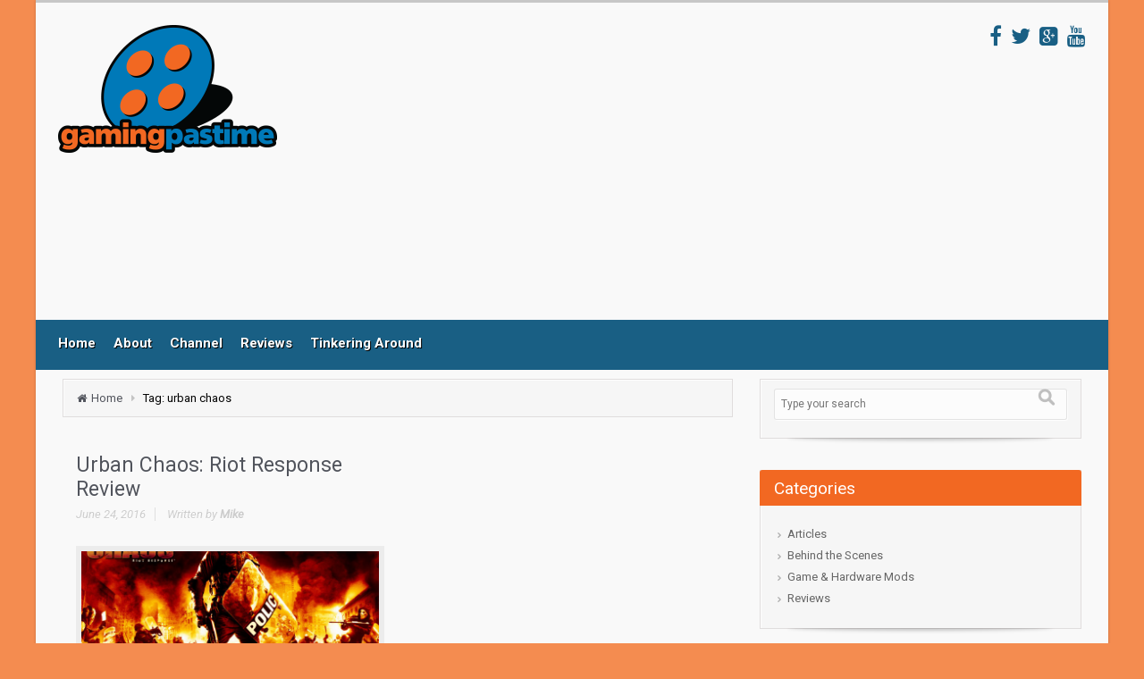

--- FILE ---
content_type: text/html; charset=UTF-8
request_url: https://gamingpastime.com/tag/urban-chaos/
body_size: 13334
content:
<!DOCTYPE html>
<!--BEGIN html-->
<html lang="en-US">
<!--BEGIN head-->
<head>
<script data-ad-client="ca-pub-1214490882321735" async src="https://pagead2.googlesyndication.com/pagead/js/adsbygoogle.js"></script>	
	 	

	<!-- Meta Tags -->
	<meta http-equiv="Content-Type" content="text/html; charset=UTF-8" />
    <meta name="viewport" content="width=device-width, initial-scale=1.0" />
	<meta http-equiv="X-UA-Compatible" content="IE=9" />	
	<meta name='robots' content='index, follow, max-image-preview:large, max-snippet:-1, max-video-preview:-1' />

	<!-- This site is optimized with the Yoast SEO plugin v26.8 - https://yoast.com/product/yoast-seo-wordpress/ -->
	<title>urban chaos Archives - Gaming Pastime</title>
	<link rel="canonical" href="https://gamingpastime.com/tag/urban-chaos/" />
	<meta property="og:locale" content="en_US" />
	<meta property="og:type" content="article" />
	<meta property="og:title" content="urban chaos Archives - Gaming Pastime" />
	<meta property="og:url" content="https://gamingpastime.com/tag/urban-chaos/" />
	<meta property="og:site_name" content="Gaming Pastime" />
	<meta name="twitter:card" content="summary_large_image" />
	<meta name="twitter:site" content="@GamingPastime" />
	<script type="application/ld+json" class="yoast-schema-graph">{"@context":"https://schema.org","@graph":[{"@type":"CollectionPage","@id":"https://gamingpastime.com/tag/urban-chaos/","url":"https://gamingpastime.com/tag/urban-chaos/","name":"urban chaos Archives - Gaming Pastime","isPartOf":{"@id":"https://gamingpastime.com/#website"},"primaryImageOfPage":{"@id":"https://gamingpastime.com/tag/urban-chaos/#primaryimage"},"image":{"@id":"https://gamingpastime.com/tag/urban-chaos/#primaryimage"},"thumbnailUrl":"https://gamingpastime.com/wp-content/uploads/2016/06/ucrr_f.jpg","breadcrumb":{"@id":"https://gamingpastime.com/tag/urban-chaos/#breadcrumb"},"inLanguage":"en-US"},{"@type":"ImageObject","inLanguage":"en-US","@id":"https://gamingpastime.com/tag/urban-chaos/#primaryimage","url":"https://gamingpastime.com/wp-content/uploads/2016/06/ucrr_f.jpg","contentUrl":"https://gamingpastime.com/wp-content/uploads/2016/06/ucrr_f.jpg","width":1600,"height":1200},{"@type":"BreadcrumbList","@id":"https://gamingpastime.com/tag/urban-chaos/#breadcrumb","itemListElement":[{"@type":"ListItem","position":1,"name":"Home","item":"https://gamingpastime.com/"},{"@type":"ListItem","position":2,"name":"urban chaos"}]},{"@type":"WebSite","@id":"https://gamingpastime.com/#website","url":"https://gamingpastime.com/","name":"Gaming Pastime","description":"Playing games and having fun","potentialAction":[{"@type":"SearchAction","target":{"@type":"EntryPoint","urlTemplate":"https://gamingpastime.com/?s={search_term_string}"},"query-input":{"@type":"PropertyValueSpecification","valueRequired":true,"valueName":"search_term_string"}}],"inLanguage":"en-US"}]}</script>
	<!-- / Yoast SEO plugin. -->


<link rel='dns-prefetch' href='//maps.googleapis.com' />
<link rel='dns-prefetch' href='//fonts.googleapis.com' />
<link rel="alternate" type="application/rss+xml" title="Gaming Pastime &raquo; Feed" href="https://gamingpastime.com/feed/" />
<link rel="alternate" type="application/rss+xml" title="Gaming Pastime &raquo; Comments Feed" href="https://gamingpastime.com/comments/feed/" />
<link rel="alternate" type="application/rss+xml" title="Gaming Pastime &raquo; urban chaos Tag Feed" href="https://gamingpastime.com/tag/urban-chaos/feed/" />
<style id='wp-img-auto-sizes-contain-inline-css' type='text/css'>
img:is([sizes=auto i],[sizes^="auto," i]){contain-intrinsic-size:3000px 1500px}
/*# sourceURL=wp-img-auto-sizes-contain-inline-css */
</style>

<link rel='stylesheet' id='animatecss-css' href='https://gamingpastime.com/wp-content/themes/evolve-plus/library/media/js/animate-css/animate-custom.css?ver=6.9' type='text/css' media='all' />
<link rel='stylesheet' id='parallaxcss-css' href='https://gamingpastime.com/wp-content/themes/evolve-plus/library/media/js/parallax/parallax.css?ver=6.9' type='text/css' media='all' />
<link rel='stylesheet' id='googlefont-css' href='//fonts.googleapis.com/css?family=Roboto%3Ar%2Cb%2Ci&#038;ver=6.9' type='text/css' media='all' />
<link rel='stylesheet' id='fontawesomecss-css' href='https://gamingpastime.com/wp-content/themes/evolve-plus/library/media/js/fontawesome/css/font-awesome.css?ver=6.9' type='text/css' media='all' />
<link rel='stylesheet' id='maincss-css' href='https://gamingpastime.com/wp-content/themes/evolve-plus/style.css?ver=6.9' type='text/css' media='all' />
<link rel='stylesheet' id='mediacss-css' href='https://gamingpastime.com/wp-content/themes/evolve-plus/library/media/css/media.css?ver=6.9' type='text/css' media='all' />
<link rel='stylesheet' id='bootstrapcss-css' href='https://gamingpastime.com/wp-content/themes/evolve-plus/library/media/js/bootstrap/css/bootstrap.css?ver=6.9' type='text/css' media='all' />
<link rel='stylesheet' id='bootstrapcsstheme-css' href='https://gamingpastime.com/wp-content/themes/evolve-plus/library/media/js/bootstrap/css/bootstrap-theme.css?ver=6.9' type='text/css' media='all' />
<style id='wp-emoji-styles-inline-css' type='text/css'>

	img.wp-smiley, img.emoji {
		display: inline !important;
		border: none !important;
		box-shadow: none !important;
		height: 1em !important;
		width: 1em !important;
		margin: 0 0.07em !important;
		vertical-align: -0.1em !important;
		background: none !important;
		padding: 0 !important;
	}
/*# sourceURL=wp-emoji-styles-inline-css */
</style>
<link rel='stylesheet' id='wp-block-library-css' href='https://gamingpastime.com/wp-includes/css/dist/block-library/style.min.css?ver=6.9' type='text/css' media='all' />
<style id='global-styles-inline-css' type='text/css'>
:root{--wp--preset--aspect-ratio--square: 1;--wp--preset--aspect-ratio--4-3: 4/3;--wp--preset--aspect-ratio--3-4: 3/4;--wp--preset--aspect-ratio--3-2: 3/2;--wp--preset--aspect-ratio--2-3: 2/3;--wp--preset--aspect-ratio--16-9: 16/9;--wp--preset--aspect-ratio--9-16: 9/16;--wp--preset--color--black: #000000;--wp--preset--color--cyan-bluish-gray: #abb8c3;--wp--preset--color--white: #ffffff;--wp--preset--color--pale-pink: #f78da7;--wp--preset--color--vivid-red: #cf2e2e;--wp--preset--color--luminous-vivid-orange: #ff6900;--wp--preset--color--luminous-vivid-amber: #fcb900;--wp--preset--color--light-green-cyan: #7bdcb5;--wp--preset--color--vivid-green-cyan: #00d084;--wp--preset--color--pale-cyan-blue: #8ed1fc;--wp--preset--color--vivid-cyan-blue: #0693e3;--wp--preset--color--vivid-purple: #9b51e0;--wp--preset--gradient--vivid-cyan-blue-to-vivid-purple: linear-gradient(135deg,rgb(6,147,227) 0%,rgb(155,81,224) 100%);--wp--preset--gradient--light-green-cyan-to-vivid-green-cyan: linear-gradient(135deg,rgb(122,220,180) 0%,rgb(0,208,130) 100%);--wp--preset--gradient--luminous-vivid-amber-to-luminous-vivid-orange: linear-gradient(135deg,rgb(252,185,0) 0%,rgb(255,105,0) 100%);--wp--preset--gradient--luminous-vivid-orange-to-vivid-red: linear-gradient(135deg,rgb(255,105,0) 0%,rgb(207,46,46) 100%);--wp--preset--gradient--very-light-gray-to-cyan-bluish-gray: linear-gradient(135deg,rgb(238,238,238) 0%,rgb(169,184,195) 100%);--wp--preset--gradient--cool-to-warm-spectrum: linear-gradient(135deg,rgb(74,234,220) 0%,rgb(151,120,209) 20%,rgb(207,42,186) 40%,rgb(238,44,130) 60%,rgb(251,105,98) 80%,rgb(254,248,76) 100%);--wp--preset--gradient--blush-light-purple: linear-gradient(135deg,rgb(255,206,236) 0%,rgb(152,150,240) 100%);--wp--preset--gradient--blush-bordeaux: linear-gradient(135deg,rgb(254,205,165) 0%,rgb(254,45,45) 50%,rgb(107,0,62) 100%);--wp--preset--gradient--luminous-dusk: linear-gradient(135deg,rgb(255,203,112) 0%,rgb(199,81,192) 50%,rgb(65,88,208) 100%);--wp--preset--gradient--pale-ocean: linear-gradient(135deg,rgb(255,245,203) 0%,rgb(182,227,212) 50%,rgb(51,167,181) 100%);--wp--preset--gradient--electric-grass: linear-gradient(135deg,rgb(202,248,128) 0%,rgb(113,206,126) 100%);--wp--preset--gradient--midnight: linear-gradient(135deg,rgb(2,3,129) 0%,rgb(40,116,252) 100%);--wp--preset--font-size--small: 13px;--wp--preset--font-size--medium: 20px;--wp--preset--font-size--large: 36px;--wp--preset--font-size--x-large: 42px;--wp--preset--spacing--20: 0.44rem;--wp--preset--spacing--30: 0.67rem;--wp--preset--spacing--40: 1rem;--wp--preset--spacing--50: 1.5rem;--wp--preset--spacing--60: 2.25rem;--wp--preset--spacing--70: 3.38rem;--wp--preset--spacing--80: 5.06rem;--wp--preset--shadow--natural: 6px 6px 9px rgba(0, 0, 0, 0.2);--wp--preset--shadow--deep: 12px 12px 50px rgba(0, 0, 0, 0.4);--wp--preset--shadow--sharp: 6px 6px 0px rgba(0, 0, 0, 0.2);--wp--preset--shadow--outlined: 6px 6px 0px -3px rgb(255, 255, 255), 6px 6px rgb(0, 0, 0);--wp--preset--shadow--crisp: 6px 6px 0px rgb(0, 0, 0);}:where(.is-layout-flex){gap: 0.5em;}:where(.is-layout-grid){gap: 0.5em;}body .is-layout-flex{display: flex;}.is-layout-flex{flex-wrap: wrap;align-items: center;}.is-layout-flex > :is(*, div){margin: 0;}body .is-layout-grid{display: grid;}.is-layout-grid > :is(*, div){margin: 0;}:where(.wp-block-columns.is-layout-flex){gap: 2em;}:where(.wp-block-columns.is-layout-grid){gap: 2em;}:where(.wp-block-post-template.is-layout-flex){gap: 1.25em;}:where(.wp-block-post-template.is-layout-grid){gap: 1.25em;}.has-black-color{color: var(--wp--preset--color--black) !important;}.has-cyan-bluish-gray-color{color: var(--wp--preset--color--cyan-bluish-gray) !important;}.has-white-color{color: var(--wp--preset--color--white) !important;}.has-pale-pink-color{color: var(--wp--preset--color--pale-pink) !important;}.has-vivid-red-color{color: var(--wp--preset--color--vivid-red) !important;}.has-luminous-vivid-orange-color{color: var(--wp--preset--color--luminous-vivid-orange) !important;}.has-luminous-vivid-amber-color{color: var(--wp--preset--color--luminous-vivid-amber) !important;}.has-light-green-cyan-color{color: var(--wp--preset--color--light-green-cyan) !important;}.has-vivid-green-cyan-color{color: var(--wp--preset--color--vivid-green-cyan) !important;}.has-pale-cyan-blue-color{color: var(--wp--preset--color--pale-cyan-blue) !important;}.has-vivid-cyan-blue-color{color: var(--wp--preset--color--vivid-cyan-blue) !important;}.has-vivid-purple-color{color: var(--wp--preset--color--vivid-purple) !important;}.has-black-background-color{background-color: var(--wp--preset--color--black) !important;}.has-cyan-bluish-gray-background-color{background-color: var(--wp--preset--color--cyan-bluish-gray) !important;}.has-white-background-color{background-color: var(--wp--preset--color--white) !important;}.has-pale-pink-background-color{background-color: var(--wp--preset--color--pale-pink) !important;}.has-vivid-red-background-color{background-color: var(--wp--preset--color--vivid-red) !important;}.has-luminous-vivid-orange-background-color{background-color: var(--wp--preset--color--luminous-vivid-orange) !important;}.has-luminous-vivid-amber-background-color{background-color: var(--wp--preset--color--luminous-vivid-amber) !important;}.has-light-green-cyan-background-color{background-color: var(--wp--preset--color--light-green-cyan) !important;}.has-vivid-green-cyan-background-color{background-color: var(--wp--preset--color--vivid-green-cyan) !important;}.has-pale-cyan-blue-background-color{background-color: var(--wp--preset--color--pale-cyan-blue) !important;}.has-vivid-cyan-blue-background-color{background-color: var(--wp--preset--color--vivid-cyan-blue) !important;}.has-vivid-purple-background-color{background-color: var(--wp--preset--color--vivid-purple) !important;}.has-black-border-color{border-color: var(--wp--preset--color--black) !important;}.has-cyan-bluish-gray-border-color{border-color: var(--wp--preset--color--cyan-bluish-gray) !important;}.has-white-border-color{border-color: var(--wp--preset--color--white) !important;}.has-pale-pink-border-color{border-color: var(--wp--preset--color--pale-pink) !important;}.has-vivid-red-border-color{border-color: var(--wp--preset--color--vivid-red) !important;}.has-luminous-vivid-orange-border-color{border-color: var(--wp--preset--color--luminous-vivid-orange) !important;}.has-luminous-vivid-amber-border-color{border-color: var(--wp--preset--color--luminous-vivid-amber) !important;}.has-light-green-cyan-border-color{border-color: var(--wp--preset--color--light-green-cyan) !important;}.has-vivid-green-cyan-border-color{border-color: var(--wp--preset--color--vivid-green-cyan) !important;}.has-pale-cyan-blue-border-color{border-color: var(--wp--preset--color--pale-cyan-blue) !important;}.has-vivid-cyan-blue-border-color{border-color: var(--wp--preset--color--vivid-cyan-blue) !important;}.has-vivid-purple-border-color{border-color: var(--wp--preset--color--vivid-purple) !important;}.has-vivid-cyan-blue-to-vivid-purple-gradient-background{background: var(--wp--preset--gradient--vivid-cyan-blue-to-vivid-purple) !important;}.has-light-green-cyan-to-vivid-green-cyan-gradient-background{background: var(--wp--preset--gradient--light-green-cyan-to-vivid-green-cyan) !important;}.has-luminous-vivid-amber-to-luminous-vivid-orange-gradient-background{background: var(--wp--preset--gradient--luminous-vivid-amber-to-luminous-vivid-orange) !important;}.has-luminous-vivid-orange-to-vivid-red-gradient-background{background: var(--wp--preset--gradient--luminous-vivid-orange-to-vivid-red) !important;}.has-very-light-gray-to-cyan-bluish-gray-gradient-background{background: var(--wp--preset--gradient--very-light-gray-to-cyan-bluish-gray) !important;}.has-cool-to-warm-spectrum-gradient-background{background: var(--wp--preset--gradient--cool-to-warm-spectrum) !important;}.has-blush-light-purple-gradient-background{background: var(--wp--preset--gradient--blush-light-purple) !important;}.has-blush-bordeaux-gradient-background{background: var(--wp--preset--gradient--blush-bordeaux) !important;}.has-luminous-dusk-gradient-background{background: var(--wp--preset--gradient--luminous-dusk) !important;}.has-pale-ocean-gradient-background{background: var(--wp--preset--gradient--pale-ocean) !important;}.has-electric-grass-gradient-background{background: var(--wp--preset--gradient--electric-grass) !important;}.has-midnight-gradient-background{background: var(--wp--preset--gradient--midnight) !important;}.has-small-font-size{font-size: var(--wp--preset--font-size--small) !important;}.has-medium-font-size{font-size: var(--wp--preset--font-size--medium) !important;}.has-large-font-size{font-size: var(--wp--preset--font-size--large) !important;}.has-x-large-font-size{font-size: var(--wp--preset--font-size--x-large) !important;}
/*# sourceURL=global-styles-inline-css */
</style>

<style id='classic-theme-styles-inline-css' type='text/css'>
/*! This file is auto-generated */
.wp-block-button__link{color:#fff;background-color:#32373c;border-radius:9999px;box-shadow:none;text-decoration:none;padding:calc(.667em + 2px) calc(1.333em + 2px);font-size:1.125em}.wp-block-file__button{background:#32373c;color:#fff;text-decoration:none}
/*# sourceURL=/wp-includes/css/classic-themes.min.css */
</style>
<link rel='stylesheet' id='layerslider-css' href='https://gamingpastime.com/wp-content/plugins/LayerSlider/static/css/layerslider.css?ver=5.3.2' type='text/css' media='all' />
<link rel='stylesheet' id='ls-google-fonts-css' href='https://fonts.googleapis.com/css?family=Lato:100,300,regular,700,900%7COpen+Sans:300%7CIndie+Flower:regular%7COswald:300,regular,700&#038;subset=latin%2Clatin-ext' type='text/css' media='all' />
<link rel='stylesheet' id='rs-plugin-settings-css' href='https://gamingpastime.com/wp-content/plugins/revslider/rs-plugin/css/settings.css?ver=4.6.5' type='text/css' media='all' />
<style id='rs-plugin-settings-inline-css' type='text/css'>
.tp-caption a{color:#ff7302;text-shadow:none;-webkit-transition:all 0.2s ease-out;-moz-transition:all 0.2s ease-out;-o-transition:all 0.2s ease-out;-ms-transition:all 0.2s ease-out}.tp-caption a:hover{color:#ffa902}
/*# sourceURL=rs-plugin-settings-inline-css */
</style>
<link rel='stylesheet' id='dynamic-css-css' href='https://gamingpastime.com/wp-admin/admin-ajax.php?action=evolve_dynamic_css&#038;ver=6.9' type='text/css' media='all' />
<script type="text/javascript" src="https://gamingpastime.com/wp-includes/js/jquery/jquery.min.js?ver=3.7.1" id="jquery-core-js"></script>
<script type="text/javascript" src="https://gamingpastime.com/wp-includes/js/jquery/jquery-migrate.min.js?ver=3.4.1" id="jquery-migrate-js"></script>
<script type="text/javascript" src="https://gamingpastime.com/wp-content/themes/evolve-plus/library/media/js/parallax/parallax.js?ver=6.9" id="parallax-js"></script>
<script type="text/javascript" src="https://gamingpastime.com/wp-content/themes/evolve-plus/library/media/js/parallax/modernizr.js?ver=6.9" id="modernizr-js"></script>
<script type="text/javascript" src="https://gamingpastime.com/wp-content/themes/evolve-plus/library/media/js/carousel.js?ver=6.9" id="carousel-js"></script>
<script type="text/javascript" src="https://gamingpastime.com/wp-content/themes/evolve-plus/library/media/js/tipsy.js?ver=6.9" id="tipsy-js"></script>
<script type="text/javascript" src="https://gamingpastime.com/wp-content/themes/evolve-plus/library/media/js/fields.js?ver=6.9" id="fields-js"></script>
<script type="text/javascript" src="https://gamingpastime.com/wp-content/themes/evolve-plus/library/media/js/jquery.scroll.pack.js?ver=6.9" id="jquery_scroll-js"></script>
<script type="text/javascript" src="https://gamingpastime.com/wp-content/themes/evolve-plus/library/media/js/supersubs.js?ver=6.9" id="supersubs-js"></script>
<script type="text/javascript" src="https://gamingpastime.com/wp-content/themes/evolve-plus/library/media/js/superfish.js?ver=6.9" id="superfish-js"></script>
<script type="text/javascript" src="https://gamingpastime.com/wp-content/themes/evolve-plus/library/media/js/hoverIntent.js?ver=6.9" id="hoverIntent-js"></script>
<script type="text/javascript" src="https://gamingpastime.com/wp-content/themes/evolve-plus/library/media/js/buttons.js?ver=6.9" id="buttons-js"></script>
<script type="text/javascript" src="https://gamingpastime.com/wp-content/themes/evolve-plus/library/media/js/ddslick.js?ver=6.9" id="ddslick-js"></script>
<script type="text/javascript" src="https://gamingpastime.com/wp-content/themes/evolve-plus/library/media/js/jquery.flexslider.js?ver=6.9" id="flexslider-js"></script>
<script type="text/javascript" src="https://gamingpastime.com/wp-content/themes/evolve-plus/library/media/js/jquery.prettyPhoto.js?ver=6.9" id="prettyphoto-js"></script>
<script type="text/javascript" src="https://gamingpastime.com/wp-content/themes/evolve-plus/library/media/js/modernizr.js?ver=6.9" id="modernizr-2-js"></script>
<script type="text/javascript" src="https://gamingpastime.com/wp-content/themes/evolve-plus/library/media/js/jquery.carouFredSel.js?ver=6.9" id="carouFredSel-js"></script>
<script type="text/javascript" src="//maps.googleapis.com/maps/api/js?v=3.exp&amp;sensor=false&amp;language=en&amp;ver=6.9" id="googlemaps-js"></script>
<script type="text/javascript" src="https://gamingpastime.com/wp-content/themes/evolve-plus/library/media/js/bootstrap/js/bootstrap.js?ver=6.9" id="bootstrap-js"></script>
<script type="text/javascript" src="https://gamingpastime.com/wp-content/plugins/LayerSlider/static/js/greensock.js?ver=1.11.8" id="greensock-js"></script>
<script type="text/javascript" src="https://gamingpastime.com/wp-content/plugins/LayerSlider/static/js/layerslider.kreaturamedia.jquery.js?ver=5.3.2" id="layerslider-js"></script>
<script type="text/javascript" src="https://gamingpastime.com/wp-content/plugins/LayerSlider/static/js/layerslider.transitions.js?ver=5.3.2" id="layerslider-transitions-js"></script>
<script type="text/javascript" src="https://gamingpastime.com/wp-content/plugins/revslider/rs-plugin/js/jquery.themepunch.tools.min.js?ver=4.6.5" id="tp-tools-js"></script>
<script type="text/javascript" src="https://gamingpastime.com/wp-content/plugins/revslider/rs-plugin/js/jquery.themepunch.revolution.min.js?ver=4.6.5" id="revmin-js"></script>
<link rel="https://api.w.org/" href="https://gamingpastime.com/wp-json/" /><link rel="alternate" title="JSON" type="application/json" href="https://gamingpastime.com/wp-json/wp/v2/tags/324" /><link rel="EditURI" type="application/rsd+xml" title="RSD" href="https://gamingpastime.com/xmlrpc.php?rsd" />
<meta name="generator" content="WordPress 6.9" />
<meta name="generator" content="Redux 4.5.10" />		<script type="text/javascript">
			jQuery(document).ready(function() {
				// CUSTOM AJAX CONTENT LOADING FUNCTION
				var ajaxRevslider = function(obj) {
				
					// obj.type : Post Type
					// obj.id : ID of Content to Load
					// obj.aspectratio : The Aspect Ratio of the Container / Media
					// obj.selector : The Container Selector where the Content of Ajax will be injected. It is done via the Essential Grid on Return of Content
					
					var content = "";

					data = {};
					
					data.action = 'revslider_ajax_call_front';
					data.client_action = 'get_slider_html';
					data.token = 'd332b1da24';
					data.type = obj.type;
					data.id = obj.id;
					data.aspectratio = obj.aspectratio;
					
					// SYNC AJAX REQUEST
					jQuery.ajax({
						type:"post",
						url:"https://gamingpastime.com/wp-admin/admin-ajax.php",
						dataType: 'json',
						data:data,
						async:false,
						success: function(ret, textStatus, XMLHttpRequest) {
							if(ret.success == true)
								content = ret.data;								
						},
						error: function(e) {
							console.log(e);
						}
					});
					
					 // FIRST RETURN THE CONTENT WHEN IT IS LOADED !!
					 return content;						 
				};
				
				// CUSTOM AJAX FUNCTION TO REMOVE THE SLIDER
				var ajaxRemoveRevslider = function(obj) {
					return jQuery(obj.selector+" .rev_slider").revkill();
				};

				// EXTEND THE AJAX CONTENT LOADING TYPES WITH TYPE AND FUNCTION
				var extendessential = setInterval(function() {
					if (jQuery.fn.tpessential != undefined) {
						clearInterval(extendessential);
						if(typeof(jQuery.fn.tpessential.defaults) !== 'undefined') {
							jQuery.fn.tpessential.defaults.ajaxTypes.push({type:"revslider",func:ajaxRevslider,killfunc:ajaxRemoveRevslider,openAnimationSpeed:0.3});   
							// type:  Name of the Post to load via Ajax into the Essential Grid Ajax Container
							// func: the Function Name which is Called once the Item with the Post Type has been clicked
							// killfunc: function to kill in case the Ajax Window going to be removed (before Remove function !
							// openAnimationSpeed: how quick the Ajax Content window should be animated (default is 0.3)
						}
					}
				},30);
			});
		</script>
		<style type="text/css" id="custom-background-css">
body.custom-background { background-color: #f48c50; }
</style>
	<link rel="me" href="https://twitter.com/GamingPastime" /><meta name="twitter:widgets:link-color" content="#000000" /><meta name="twitter:widgets:border-color" content="#000000" /><meta name="twitter:partner" content="tfwp" />
<meta name="twitter:card" content="summary" /><meta name="twitter:title" content="Tag: urban chaos" /><meta name="twitter:site" content="@GamingPastime" />
		<style type="text/css" id="wp-custom-css">
			.justify-text { text-align: justify; }		</style>
		  

  <!--[if lt IE 9]>
  <link rel="stylesheet" type="text/css" href="https://gamingpastime.com/wp-content/themes/evolve-plus/ie.css">
  <![endif]-->
  
</head><!--END head-->  

<!--BEGIN body-->
<body class="archive tag tag-urban-chaos tag-324 custom-background wp-theme-evolve-plus">

<div id="wrapper">

<div id="top"></div>





	<!--BEGIN .header-->
		<div class="header ">    
    
	<!--BEGIN .container-->
	<div class="container container-header ">  
  
      <!--BEGIN #righttopcolumn-->  
  <div id="righttopcolumn">
  
    
   <!--BEGIN #subscribe-follow-->
 
<div id="social">
   

<ul class="sc_menu">



<li><a target="_blank" href="https://www.facebook.com/gamingpastime" class="tipsytext" id="facebook" original-title="Facebook"><i class="fa fa-facebook"></i></a></li>
<li><a target="_blank" href="https://twitter.com/GamingPastime" class="tipsytext" id="twitter" original-title="Twitter"><i class="fa fa-twitter"></i></a></li>
<li><a target="_blank" href="https://plus.google.com/+Gamingpastime64" class="tipsytext" id="plus" original-title="Google Plus"><i class="fa fa-google-plus-square"></i></a></li>


<li><a target="_blank" href="https://www.youtube.com/user/gamingpastimechannel" class="tipsytext" id="youtube" original-title="YouTube"><i class="fa fa-youtube"></i></a></li>




</ul></div> 

<!--END #subscribe-follow--> 


        
</div> 
  <!--END #righttopcolumn-->
  
  
 
   
   <a href=https://gamingpastime.com><img id='logo-image' class='img-responsive' src=http://gamingpastime.com/images/logo.png /></a>  
<div class="TopAd"><script async src="//pagead2.googlesyndication.com/pagead/js/adsbygoogle.js"></script>
<!-- responsivead -->
<ins class="adsbygoogle"
     style="display:block"
     data-ad-client="ca-pub-4849624231340310"
     data-ad-slot="2100506988"
     data-ad-format="auto"></ins>
<script>
(adsbygoogle = window.adsbygoogle || []).push({});
</script></div> 
     
      
     
     <!--BEGIN .title-container-->
     <div class="title-container">        
           
     
          
     <div id="logo"><a href="https://gamingpastime.com">Gaming Pastime</a></div>
     
          
     
      <!--END .title-container-->
    </div> 
	<!--END .container-->
		</div>
    
    

    
    		<!--END .header-->
		</div>
    
    
    
  
  <div class="menu-container">
  
  
  
        
  
  <div class="menu-header">  
  
  <!--BEGIN .container-menu-->
  <div class="container nacked-menu container-menu">

        
   <div class="primary-menu">   
 <nav id="nav" class="nav-holder link-effect"><div class="menu-main-container"><ul id="menu-main" class="nav-menu"><li id="menu-item-39" class="menu-item menu-item-type-custom menu-item-object-custom menu-item-39"><a title="Home" href="http://gamingpastime.com/index.php">Home</a></li>
<li id="menu-item-87" class="menu-item menu-item-type-post_type menu-item-object-page menu-item-87"><a title="About" href="https://gamingpastime.com/about/">About</a></li>
<li id="menu-item-89" class="menu-item menu-item-type-custom menu-item-object-custom menu-item-89"><a title="Channel" target="_blank" href="https://youtube.com/user/gamingpastimechannel">Channel</a></li>
<li id="menu-item-275" class="menu-item menu-item-type-taxonomy menu-item-object-category menu-item-275"><a title="Reviews" href="https://gamingpastime.com/category/reviews/">Reviews</a></li>
<li id="menu-item-277" class="menu-item menu-item-type-taxonomy menu-item-object-category menu-item-277"><a title="Tinkering Around" href="https://gamingpastime.com/category/mods/">Tinkering Around</a></li>
</ul></div>        
    </nav>  
   </div>      
       
  
              
          
          
          

          
          
      
       
              
       
             
       
       
       
       </div>
       
    </div>
          	
	<div class="menu-back">
  
	   
  
  
  
	   
  
  
  
  
 	    
    
    
 	 
  
  
    

                 


      
      </div>
      
    
      
      </div> 
      
    
      
      
                 
       
             	<!--BEGIN .content-->
	<div class="content archive tag tag-urban-chaos">  
  
    
       	<!--BEGIN .container-->
	<div class="container container-center row">
  
		<!--BEGIN #content-->
		<div id="content">
    
    
      


    
    
    
      



			<!--BEGIN #primary .hfeed-->
			<div id="primary" class=" col-xs-12 col-sm-6 col-md-8 col-md-8      
      ">	  
      

      <ul class="breadcrumbs"><li><a class="home" href="https://gamingpastime.com">Home</a></li><li>Tag: urban chaos</li></ul>     
 
 <!-- attachment begin -->  


  
 
 
 <!-- 2 or 3 columns begin -->
 

 
       
       <h2 class="page-title archive-title">Posts tagged <span id="tag-title">urban chaos</span></h2>
       
       
        
        
    
    
        
        
                 
    
   
      
			      
      
 
      
      
                        
        
				<!--BEGIN .hentry-->
				<div id="post-1508" class="post-1508 post type-post status-publish format-standard has-post-thumbnail hentry category-reviews tag-cop tag-fps tag-police tag-review tag-riot-response tag-shooter tag-urban-chaos tag-xbox p publish first-post cat tag alt col-md-6 odd0  margin-40">
        
        
        
                  
					<h2 class="entry-title">
          
          
         
          <a href="https://gamingpastime.com/urban-chaos-riot-response-review/" rel="bookmark" title="Permanent Link to Urban Chaos: Riot Response Review">
Urban Chaos: Riot Response Review</a> 
          
          
          
          </h2>

					<!--BEGIN .entry-meta .entry-header-->
					<div class="entry-meta entry-header">
          <a href="https://gamingpastime.com/urban-chaos-riot-response-review/"><span class="published updated">June 24, 2016</span></a>
          <span class="author vcard">
 
          Written by <strong><a class="url fn" href="https://gamingpastime.com/author/mike/" title="View all posts by Mike">Mike</a></strong></span>
						
						 
					<!--END .entry-meta .entry-header-->
                    </div>
                    
                   

					<!--BEGIN .entry-content .article-->
					<div class="entry-content article">
          
          
                    
            <span class="thumbnail-post"><a href="https://gamingpastime.com/urban-chaos-riot-response-review/"><img width="680" height="330" src="https://gamingpastime.com/wp-content/uploads/2016/06/ucrr_f-680x330.jpg" class="attachment-post-thumbnail size-post-thumbnail wp-post-image" alt="" decoding="async" fetchpriority="high" />  
  <div class="mask"> 
     <div class="icon"></div> 
     </div>  
  
  </a></span>                              

          
          <p style="text-align: justify;">If you want to feel like a badass cop and kill a ton of bad guys than Urban Chaos: Riot Response is the game for you. A hidden gem from the sixth-generation era of consoles.</p>
          
          
          <div class="entry-meta entry-footer">
          
          <div class="read-more btn btn-right icon-arrow-right">
           <a href="https://gamingpastime.com/urban-chaos-riot-response-review/">READ MORE</a> 
           </div>
          
                      
          <span class="comment-count"><a href="https://gamingpastime.com/urban-chaos-riot-response-review/#respond">Leave a Comment</a></span>
                    </div>

					<!--END .entry-content .article-->
          <div class="clearfix"></div> 
					</div>
          
          

				<!--END .hentry-->
				</div>   
        
         

								<!--BEGIN .navigation-links-->
<div class="navigation-links page-navigation clearfix">
	<div class="col-sm-6 col-md-6 nav-next"></div>
  <div class="col-sm-6 col-md-6 nav-previous"></div>
  <!--END .navigation-links-->
</div>
<div class="clearfix"></div> 

				           
      
<!-- 2 or 3 columns end -->  
 
 
 <!-- 1 column begin --> 
  
  
        
 <!-- 1 column end -->       
      
<!-- home/date/category/tag/search/author end --> 
      
      

			<!--END #primary .hfeed-->
			</div>
      
       
  
   

        <!--BEGIN #secondary .aside-->
        <div id="secondary" class="aside col-sm-6 col-md-4"
      >
    
   
	<div id="search-2" class="widget widget_search"><div class="widget-content"><!--BEGIN #searchform-->
       <form action="https://gamingpastime.com" method="get" class="searchform">
       
         <div id="search-text-box">
  
  <label class="searchfield" id="search_label" for="search-text"><input id="search-text" type="text" tabindex="3" name="s" class="search" placeholder="Type your search" /></label> 
  
  </div>
  
           <div id="search-button-box">
      
	<button id="search-button" tabindex="4" type="submit" class="search-btn"></button>
  
  </div>
  
  

  
  
    
</form>

<div class="clearfix"></div> 

<!--END #searchform--></div></div><div id="categories-2" class="widget widget_categories"><div class="widget-content"><div class="before-title"><div class="widget-title-background"></div><h3 class="widget-title">Categories</h3></div>
			<ul>
					<li class="cat-item cat-item-10"><a href="https://gamingpastime.com/category/articles/">Articles</a>
</li>
	<li class="cat-item cat-item-11"><a href="https://gamingpastime.com/category/behindgp/">Behind the Scenes</a>
</li>
	<li class="cat-item cat-item-53"><a href="https://gamingpastime.com/category/mods/">Game &amp; Hardware Mods</a>
</li>
	<li class="cat-item cat-item-72"><a href="https://gamingpastime.com/category/reviews/">Reviews</a>
</li>
			</ul>

			</div></div>
		<div id="recent-posts-3" class="widget widget_recent_entries"><div class="widget-content">
		<div class="before-title"><div class="widget-title-background"></div><h3 class="widget-title">Recent Posts</h3></div>
		<ul>
											<li>
					<a href="https://gamingpastime.com/is-defense-review/">IS Defense Review</a>
									</li>
											<li>
					<a href="https://gamingpastime.com/beach-invasion-1945-pacific-review/">Beach Invasion 1945 &#8211; Pacific Review</a>
									</li>
											<li>
					<a href="https://gamingpastime.com/beach-invasion-1944-review/">Beach Invasion 1944 Review</a>
									</li>
											<li>
					<a href="https://gamingpastime.com/operation-blockade-review/">Operation Blockade Review</a>
									</li>
											<li>
					<a href="https://gamingpastime.com/katamari-forever-review/">Katamari Forever Review</a>
									</li>
					</ul>

		</div></div> 
            

	</div><!--END #secondary .aside-->


		<!--END #content-->
		</div>
    
    	<!--END .container-->
	</div> 
  
  

      	<!--END .content-->
	</div> 
  
  

  
     <!--BEGIN .content-bottom--> 
  <div class="content-bottom">
  
       	<!--END .content-bottom-->
  </div>
			
		<!--BEGIN .footer-->
		<div class="footer">
    
    
   	<!--BEGIN .container-->
	<div class="container container-footer">    
  
  
 


  <div class="widgets-back-inside row"> 
  
    <div class="widget-one-column col-sm-6">
    	<div id="text-3" class="widget widget_text"><div class="widget-content">			<div class="textwidget"><script async src="//pagead2.googlesyndication.com/pagead/js/adsbygoogle.js"></script>
<!-- responsivead -->
<ins class="adsbygoogle"
     style="display:block"
     data-ad-client="ca-pub-4849624231340310"
     data-ad-slot="2100506988"
     data-ad-format="auto"></ins>
<script>
(adsbygoogle = window.adsbygoogle || []).push({});
</script></div>
		</div></div>      </div>
     
     <div class="widget-one-column col-sm-6"> 
                  </div>
    
    <div class="widget-one-column col-sm-6">  
	                </div>      
    
    
    <div class="widget-one-column col-sm-6">  
    	            </div>
      
      </div>

        

    
    

<div class="clearfix"></div> 
  
     


 

  
  

			<!-- Theme Hook -->
      
      
<script type='text/javascript'>  

function insertParam(url, parameterName, parameterValue, atStart){
    replaceDuplicates = true;

    if(url.indexOf('#') > 0){
        var cl = url.indexOf('#');
        urlhash = url.substring(url.indexOf('#'),url.length);
    } else {
        urlhash = '';
        cl = url.length;
    }
    sourceUrl = url.substring(0,cl);

    var urlParts = sourceUrl.split("?");
    var newQueryString = "";

    if (urlParts.length > 1)
    {
        var parameters = urlParts[1].split("&");
        for (var i=0; (i < parameters.length); i++)
        {
            var parameterParts = parameters[i].split("=");
            if (!(replaceDuplicates && parameterParts[0] == parameterName))
            {
                if (newQueryString == "") {
                    newQueryString = "?" + parameterParts[0] + "=" + (parameterParts[1]?parameterParts[1]:'');
                }
                else {
                    newQueryString += "&";
                newQueryString += parameterParts[0] + "=" + (parameterParts[1]?parameterParts[1]:'');
            	}
            }
        }
    }
    if (newQueryString == "")
        newQueryString = "?";

    if(atStart){
        newQueryString = '?'+ parameterName + "=" + parameterValue + (newQueryString.length>1?'&'+newQueryString.substring(1):'');
    } else {
        if (newQueryString !== "" && newQueryString != '?')
            newQueryString += "&";
        newQueryString += parameterName + "=" + (parameterValue?parameterValue:'');
    }
    return urlParts[0] + newQueryString + urlhash;
};

function ytVidId(url) {
  var p = /^(?:https?:)?(\/\/)?(?:www\.)?(?:youtu\.be\/|youtube\.com\/(?:embed\/|v\/|watch\?v=|watch\?.+&v=))((\w|-){11})(?:\S+)?$/;
  return (url.match(p)) ? RegExp.$1 : false;
  //return (url.match(p)) ? true : false;
}

function playVideoAndPauseOthers(slider) {
			jQuery(slider).find('iframe').each(function(i) {
				var func = 'stopVideo';
				this.contentWindow.postMessage('{"event":"command","func":"' + func + '","args":""}', '*');
				if(jQuery(this).is(':visible') && jQuery(this).parents('li').attr('data-autoplay') == 'yes') {
					this.contentWindow.postMessage('{"event":"command","func":"' + 'playVideo' + '","args":""}', '*');

					if(jQuery(this).parents('li').attr('data-mute') == 'yes') {
						this.contentWindow.postMessage('{"event":"command","func":"' + 'mute' + '","args":""}', '*');
					}
				}    
			});
		}

		/* ------------------ PREV & NEXT BUTTON FOR FLEXSLIDER (YOUTUBE) ------------------ */
		jQuery('.flex-next, .flex-prev').click(function() {
			playVideoAndPauseOthers(jQuery(this).parents('.flexslider, .t4ps-slider'));
		});

		function onPlayerStateChange(frame, slider) {
			return function(event) {
		        if(event.data == YT.PlayerState.PLAYING) {
		            jQuery(slider).flexslider("pause");
		        }
		        if(event.data == YT.PlayerState.PAUSED) {
		        	jQuery(slider).flexslider("play");
		        }
                if(event.data == YT.PlayerState.BUFFERING) {
                    jQuery(slider).flexslider("pause");
                }      
	    	}
		}


//
//
//
// YouTube & Vimeo
//
//
//
jQuery(document).ready(function() {
var iframes = jQuery('iframe');
	jQuery.each(iframes, function(i, v) {
		var src = jQuery(this).attr('src');
		if(src) {
						if(src.indexOf('vimeo') >= 1) {
				jQuery(this).attr('id', 'player_'+(i+1));
				var new_src = insertParam(src, 'api', '1', false);
				var new_src_2 = insertParam(new_src, 'player_id', 'player_'+(i+1), false);

				jQuery(this).attr('src', new_src_2);
			}
									if(ytVidId(src)) {
        jQuery(this).attr('id', 'player_'+(i+1));
				jQuery(this).parent().wrap('<span class="play3" />');
				window.yt_vid_exists = true;
                var new_src = insertParam(src, 'enablejsapi', '1', false);
                jQuery(this).attr('src', new_src);   
			}
					}
   }); 
      if(window.yt_vid_exists == true) {
        var tag = document.createElement('script');
        tag.src = window.location.protocol + "//www.youtube.com/iframe_api";
        var firstScriptTag = document.getElementsByTagName('script')[0];
        firstScriptTag.parentNode.insertBefore(tag, firstScriptTag);
    }
      
});   

// Define YT_ready function.
			var YT_ready = (function() {
			    var onReady_funcs = [], api_isReady = false;
			    /* @param func function     Function to execute on ready
			     * @param func Boolean      If true, all qeued functions are executed
			     * @param b_before Boolean  If true, the func will added to the first
			                                 position in the queue*/
			    return function(func, b_before) {
			        if (func === true) {
			            api_isReady = true;
			            while (onReady_funcs.length) {
			                // Removes the first func from the array, and execute func
			                onReady_funcs.shift()();
			            }
			        } else if (typeof func == "function") {
			            if (api_isReady) func();
			            else onReady_funcs[b_before?"unshift":"push"](func);
			        }
			    }
			})();
			// This function will be called when the API is fully loaded
			function onYouTubePlayerAPIReady() {YT_ready(true)}
		

//
//
//
// FlexSlider
//
//
//    


jQuery('.flexslider').flexslider({
			slideshow: false,
			slideshowSpeed: 7000,
			video: true,
			pauseOnHover: false,
			useCSS: false,
			start: function(slider) {
		        if (typeof(slider.slides) !== 'undefined' && slider.slides.eq(slider.currentSlide).find('iframe').length !== 0) {
		           		           jQuery(slider).find('.flex-control-nav').hide();
		           
		           		           if(window.yt_vid_exists == true) {
					YT_ready(function() {
						new YT.Player(slider.slides.eq(slider.currentSlide).find('iframe').attr('id'), {
							events: {
								'onStateChange': onPlayerStateChange(slider.slides.eq(slider.currentSlide).find('iframe').attr('id'), slider)
							}
						});
					});
					}
							       } else {
		           		           jQuery(slider).find('.flex-control-nav').show();
		           		       }
			},
		    before: function(slider) {
		        if (slider.slides.eq(slider.currentSlide).find('iframe').length !== 0) {
		           $f(slider.slides.eq(slider.currentSlide).find('iframe')[0] ).api('pause');
		           		           if(window.yt_vid_exists == true) {
					YT_ready(function() {
						new YT.Player(slider.slides.eq(slider.currentSlide).find('iframe').attr('id'), {
							events: {
								'onStateChange': onPlayerStateChange(slider.slides.eq(slider.currentSlide).find('iframe').attr('id'), slider)
							}
						});
					});
					}
					
		           /* ------------------  YOUTUBE FOR AUTOSLIDER ------------------ */
		           playVideoAndPauseOthers(slider);
		       }
		    },
		   	after: function(slider) {
		        if (slider.slides.eq(slider.currentSlide).find('iframe').length !== 0) {
		           		           jQuery(slider).find('.flex-control-nav').hide();
		           
		           		           if(window.yt_vid_exists == true) {
					YT_ready(function() {
						new YT.Player(slider.slides.eq(slider.currentSlide).find('iframe').attr('id'), {
							events: {
								'onStateChange': onPlayerStateChange(slider.slides.eq(slider.currentSlide).find('iframe').attr('id'), slider)
							}
						});
					});
					}
							       } else {
		           		           jQuery(slider).find('.flex-control-nav').show();
		           		       }
		    }
		});
		function playVideoAndPauseOthers(slider) {
			jQuery(slider).find('iframe').each(function(i) {
				var func = 'stopVideo';
				this.contentWindow.postMessage('{"event":"command","func":"' + func + '","args":""}', '*');
				if(jQuery(this).is(':visible') && jQuery(this).parents('li').attr('data-autoplay') == 'yes') {
					this.contentWindow.postMessage('{"event":"command","func":"' + 'playVideo' + '","args":""}', '*');

					if(jQuery(this).parents('li').attr('data-mute') == 'yes') {
						this.contentWindow.postMessage('{"event":"command","func":"' + 'mute' + '","args":""}', '*');
					}
				}        
			});
		}
    
	/* ------------------ PREV & NEXT BUTTON FOR FLEXSLIDER (YOUTUBE) ------------------ */
		jQuery('.flex-next, .flex-prev').click(function() {
			playVideoAndPauseOthers(jQuery(this).parents('.flexslider, .t4ps-slider'));
		});

		function onPlayerStateChange(frame, slider) {
			return function(event) {
		        if(event.data == YT.PlayerState.PLAYING) {
		            jQuery(slider).flexslider("pause");
		        }
		        if(event.data == YT.PlayerState.PAUSED) {
		        	jQuery(slider).flexslider("play");
		        }
                if(event.data == YT.PlayerState.BUFFERING) {
                    jQuery(slider).flexslider("pause");
                }            
	    	}
		}
    
    

// prettyPhoto

if(jQuery().prettyPhoto) {
		var ppArgs = {
						animation_speed: 'fast',
						overlay_gallery: false,
			autoplay_slideshow: false,
									show_title: false,
			show_desc: false,
			social_tools: "",		};

    var ppArgsRelated = ppArgs;
		jQuery("a[rel^='prettyPhoto']").prettyPhoto(ppArgs);

		
		jQuery('.lightbox-enabled a').has('img').prettyPhoto(ppArgs);

		var mediaQuery = 'desk';

		if (Modernizr.mq('only screen and (max-width: 600px)') || Modernizr.mq('only screen and (max-height: 520px)')) {

			mediaQuery = 'mobile';
			jQuery("a[rel^='prettyPhoto']").unbind('click');
						jQuery('.lightbox-enabled a').has('img').unbind('click');
		}

		// Disables prettyPhoto if screen small
		jQuery(window).on('resize', function() {
			if ((Modernizr.mq('only screen and (max-width: 600px)') || Modernizr.mq('only screen and (max-height: 520px)')) && mediaQuery == 'desk') {
				jQuery("a[rel^='prettyPhoto']").unbind('click.prettyphoto');
								jQuery('.lightbox-enabled a').has('img').unbind('click.prettyphoto');
				mediaQuery = 'mobile';
			} else if (!Modernizr.mq('only screen and (max-width: 600px)') && !Modernizr.mq('only screen and (max-height: 520px)') && mediaQuery == 'mobile') {
				jQuery("a[rel^='prettyPhoto']").prettyPhoto(ppArgs);
								jQuery('.lightbox-enabled a').has('img').prettyPhoto(ppArgs);
				mediaQuery = 'desk';
			}
		});
	} 
  
  
  // Testimonials
  
  jQuery(document).ready(function() {
	function onAfter(curr, next, opts, fwd) {
	  var $ht = jQuery(this).height();

	  //set the container's height to that of the current slide
	  jQuery(this).parent().css('height', $ht);
	}
	if(jQuery().cycle) {
	    jQuery('.reviews').cycle({
			fx: 'fade',
			after: onAfter,
					});
	}  
  });
  
  
</script>  


  

<script type="text/javascript">
var $jx = jQuery.noConflict();
  $jx("div.post").mouseover(function() {
    $jx(this).find("span.edit-post").css('visibility', 'visible');
  }).mouseout(function(){
    $jx(this).find("span.edit-post").css('visibility', 'hidden');
  });
  
    $jx("div.type-page").mouseover(function() {
    $jx(this).find("span.edit-page").css('visibility', 'visible');
  }).mouseout(function(){
    $jx(this).find("span.edit-page").css('visibility', 'hidden');
  });
  
      $jx("div.type-attachment").mouseover(function() {
    $jx(this).find("span.edit-post").css('visibility', 'visible');
  }).mouseout(function(){
    $jx(this).find("span.edit-post").css('visibility', 'hidden');
  });
  
  $jx("li.comment").mouseover(function() {
    $jx(this).find("span.edit-comment").css('visibility', 'visible');
  }).mouseout(function(){
    $jx(this).find("span.edit-comment").css('visibility', 'hidden');
  });
</script> 


 


 

<script type="text/javascript">
//
//
// 
// Animated Buttons
//
//
//      
var $animated = jQuery.noConflict();
$animated('.post-more').hover(
       function(){ $animated(this).addClass('animate pulse') },
       function(){ $animated(this).removeClass('animate pulse') }
)   
$animated('.read-more').hover(
       function(){ $animated(this).addClass('animate pulse') },
       function(){ $animated(this).removeClass('animate pulse') }
)
$animated('#submit').hover(
       function(){ $animated(this).addClass('animate pulse') },
       function(){ $animated(this).removeClass('animate pulse') }
)
$animated('input[type="submit"]').hover(
       function(){ $animated(this).addClass('animate pulse') },
       function(){ $animated(this).removeClass('animate pulse') }
)
$animated('.button').hover(
       function(){ $animated(this).addClass('animate pulse') },
       function(){ $animated(this).removeClass('animate pulse') }
)

</script>




<script type="text/javascript">
var $s = jQuery.noConflict();
	$s(function(){ 
$s('#slides') 
  .anythingSlider({autoPlay: true,delay: 7000,}) 
  })
</script>

 



<script type="text/javascript">
var $par = jQuery.noConflict(); 
  $par('#da-slider').cslider({
					autoplay	: true,
					bgincrement	: 450,
          interval	: 4000				});

</script>



<script type="text/javascript">
var $carousel = jQuery.noConflict();
$carousel('#myCarousel').carousel({
interval: 7000
})
$carousel('#carousel-nav a').click(function(q){
q.preventDefault();
targetSlide = $carousel(this).attr('data-to')-1;
$carousel('#myCarousel').carousel(targetSlide);
$carousel(this).addClass('active').siblings().removeClass('active');
});

$carousel('#bootstrap-slider').carousel({
interval: 7000})
$carousel('#carousel-nav a').click(function(q){
q.preventDefault();
targetSlide = $carousel(this).attr('data-to')-1;
$carousel('#bootstrap-slider').carousel(targetSlide);
$carousel(this).addClass('active').siblings().removeClass('active');
});
    
// $('#carousel-rel a').click(function(q){
//         console.log('Clicked');
//         targetSlide = (parseInt($('#carousel-rel a.active').data('to')) + 1) % 3;
//         console.log('targetSlide');
//         $('#carousel-rel a[data-to='+ targetSlide +']').addClass('active').siblings().removeClass('active');
//     });
</script>



 
      
		  

          	<!--END .container-->  
	</div> 



 
		
		<!--END .footer-->
		</div>

<!--END body-->  



     
     <div id="backtotop"><a href="#top" id="top-link"></a></div>   



<script type="speculationrules">
{"prefetch":[{"source":"document","where":{"and":[{"href_matches":"/*"},{"not":{"href_matches":["/wp-*.php","/wp-admin/*","/wp-content/uploads/*","/wp-content/*","/wp-content/plugins/*","/wp-content/themes/evolve-plus/*","/*\\?(.+)"]}},{"not":{"selector_matches":"a[rel~=\"nofollow\"]"}},{"not":{"selector_matches":".no-prefetch, .no-prefetch a"}}]},"eagerness":"conservative"}]}
</script>

<script type='text/javascript'>
/* <![CDATA[ */
r3f5x9JS=escape(document['referrer']);
hf4N='804aba87cdba25b0f9949236c4be912c';
hf4V='5b418df7e318d620373af89b2e7d51ab';
jQuery(document).ready(function($){var e="#commentform, .comment-respond form, .comment-form, #lostpasswordform, #registerform, #loginform, #login_form, #wpss_contact_form";$(e).submit(function(){$("<input>").attr("type","hidden").attr("name","r3f5x9JS").attr("value",r3f5x9JS).appendTo(e);return true;});var h="form[method='post']";$(h).submit(function(){$("<input>").attr("type","hidden").attr("name",hf4N).attr("value",hf4V).appendTo(h);return true;});});
/* ]]> */
</script> 
<script type="text/javascript" id="main-js-extra">
/* <![CDATA[ */
var js_local_vars = {"mobile_nav_cart":"Shopping Cart","language_flag":"","order_actions":"Details"};
//# sourceURL=main-js-extra
/* ]]> */
</script>
<script type="text/javascript" src="https://gamingpastime.com/wp-content/themes/evolve-plus/library/media/js/main.js?ver=6.9" id="main-js"></script>
<script type="text/javascript" src="https://gamingpastime.com/wp-content/themes/evolve-plus/library/media/js/gmap.js?ver=6.9" id="gmap-js"></script>
<script type="text/javascript" src="https://gamingpastime.com/wp-content/plugins/wp-spamshield/js/jscripts-ftr2-min.js" id="wpss-jscripts-ftr-js"></script>
<script id="wp-emoji-settings" type="application/json">
{"baseUrl":"https://s.w.org/images/core/emoji/17.0.2/72x72/","ext":".png","svgUrl":"https://s.w.org/images/core/emoji/17.0.2/svg/","svgExt":".svg","source":{"concatemoji":"https://gamingpastime.com/wp-includes/js/wp-emoji-release.min.js?ver=6.9"}}
</script>
<script type="module">
/* <![CDATA[ */
/*! This file is auto-generated */
const a=JSON.parse(document.getElementById("wp-emoji-settings").textContent),o=(window._wpemojiSettings=a,"wpEmojiSettingsSupports"),s=["flag","emoji"];function i(e){try{var t={supportTests:e,timestamp:(new Date).valueOf()};sessionStorage.setItem(o,JSON.stringify(t))}catch(e){}}function c(e,t,n){e.clearRect(0,0,e.canvas.width,e.canvas.height),e.fillText(t,0,0);t=new Uint32Array(e.getImageData(0,0,e.canvas.width,e.canvas.height).data);e.clearRect(0,0,e.canvas.width,e.canvas.height),e.fillText(n,0,0);const a=new Uint32Array(e.getImageData(0,0,e.canvas.width,e.canvas.height).data);return t.every((e,t)=>e===a[t])}function p(e,t){e.clearRect(0,0,e.canvas.width,e.canvas.height),e.fillText(t,0,0);var n=e.getImageData(16,16,1,1);for(let e=0;e<n.data.length;e++)if(0!==n.data[e])return!1;return!0}function u(e,t,n,a){switch(t){case"flag":return n(e,"\ud83c\udff3\ufe0f\u200d\u26a7\ufe0f","\ud83c\udff3\ufe0f\u200b\u26a7\ufe0f")?!1:!n(e,"\ud83c\udde8\ud83c\uddf6","\ud83c\udde8\u200b\ud83c\uddf6")&&!n(e,"\ud83c\udff4\udb40\udc67\udb40\udc62\udb40\udc65\udb40\udc6e\udb40\udc67\udb40\udc7f","\ud83c\udff4\u200b\udb40\udc67\u200b\udb40\udc62\u200b\udb40\udc65\u200b\udb40\udc6e\u200b\udb40\udc67\u200b\udb40\udc7f");case"emoji":return!a(e,"\ud83e\u1fac8")}return!1}function f(e,t,n,a){let r;const o=(r="undefined"!=typeof WorkerGlobalScope&&self instanceof WorkerGlobalScope?new OffscreenCanvas(300,150):document.createElement("canvas")).getContext("2d",{willReadFrequently:!0}),s=(o.textBaseline="top",o.font="600 32px Arial",{});return e.forEach(e=>{s[e]=t(o,e,n,a)}),s}function r(e){var t=document.createElement("script");t.src=e,t.defer=!0,document.head.appendChild(t)}a.supports={everything:!0,everythingExceptFlag:!0},new Promise(t=>{let n=function(){try{var e=JSON.parse(sessionStorage.getItem(o));if("object"==typeof e&&"number"==typeof e.timestamp&&(new Date).valueOf()<e.timestamp+604800&&"object"==typeof e.supportTests)return e.supportTests}catch(e){}return null}();if(!n){if("undefined"!=typeof Worker&&"undefined"!=typeof OffscreenCanvas&&"undefined"!=typeof URL&&URL.createObjectURL&&"undefined"!=typeof Blob)try{var e="postMessage("+f.toString()+"("+[JSON.stringify(s),u.toString(),c.toString(),p.toString()].join(",")+"));",a=new Blob([e],{type:"text/javascript"});const r=new Worker(URL.createObjectURL(a),{name:"wpTestEmojiSupports"});return void(r.onmessage=e=>{i(n=e.data),r.terminate(),t(n)})}catch(e){}i(n=f(s,u,c,p))}t(n)}).then(e=>{for(const n in e)a.supports[n]=e[n],a.supports.everything=a.supports.everything&&a.supports[n],"flag"!==n&&(a.supports.everythingExceptFlag=a.supports.everythingExceptFlag&&a.supports[n]);var t;a.supports.everythingExceptFlag=a.supports.everythingExceptFlag&&!a.supports.flag,a.supports.everything||((t=a.source||{}).concatemoji?r(t.concatemoji):t.wpemoji&&t.twemoji&&(r(t.twemoji),r(t.wpemoji)))});
//# sourceURL=https://gamingpastime.com/wp-includes/js/wp-emoji-loader.min.js
/* ]]> */
</script>
 

</body>
<!--END html(kthxbye)-->
</html>

<!-- Page cached by LiteSpeed Cache 7.7 on 2026-01-21 05:55:06 -->

--- FILE ---
content_type: text/html; charset=utf-8
request_url: https://www.google.com/recaptcha/api2/aframe
body_size: 267
content:
<!DOCTYPE HTML><html><head><meta http-equiv="content-type" content="text/html; charset=UTF-8"></head><body><script nonce="ANo253rx3TLP0nw6HRwqfA">/** Anti-fraud and anti-abuse applications only. See google.com/recaptcha */ try{var clients={'sodar':'https://pagead2.googlesyndication.com/pagead/sodar?'};window.addEventListener("message",function(a){try{if(a.source===window.parent){var b=JSON.parse(a.data);var c=clients[b['id']];if(c){var d=document.createElement('img');d.src=c+b['params']+'&rc='+(localStorage.getItem("rc::a")?sessionStorage.getItem("rc::b"):"");window.document.body.appendChild(d);sessionStorage.setItem("rc::e",parseInt(sessionStorage.getItem("rc::e")||0)+1);localStorage.setItem("rc::h",'1768992910218');}}}catch(b){}});window.parent.postMessage("_grecaptcha_ready", "*");}catch(b){}</script></body></html>